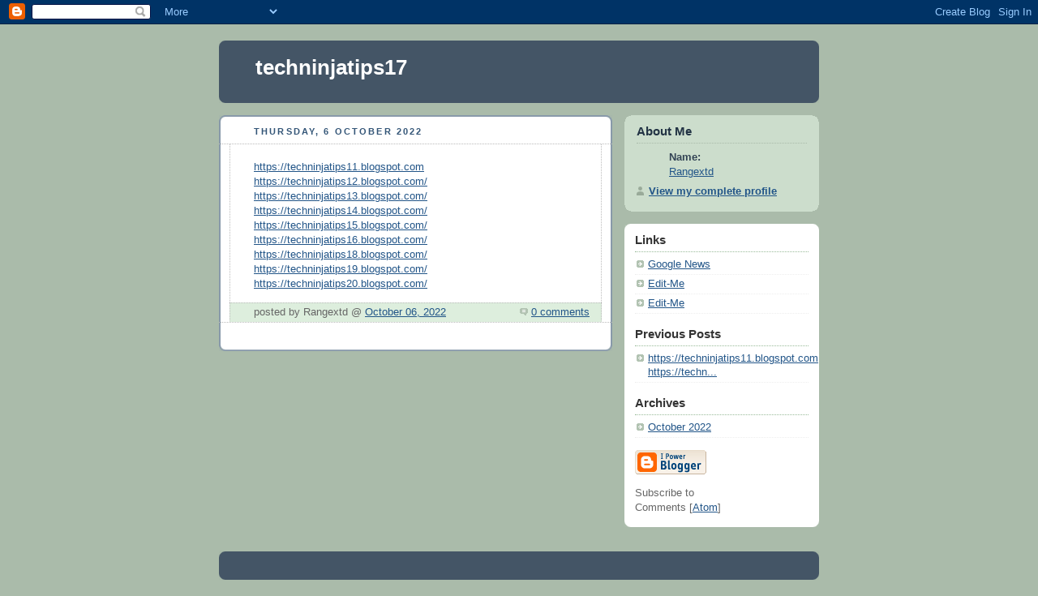

--- FILE ---
content_type: text/html
request_url: http://www.camping-channel.info/surf.php3?id=2756&url=https://techninjatips17.blogspot.com
body_size: 203
content:
<html>
<head>
	 <meta http-equiv="refresh" content="0; URL=https://techninjatips17.blogspot.com">Bitte klicken Sie <a href="https://techninjatips17.blogspot.com">hier</a>,falls Sie nicht automatisch weitergeleitet werden.	
</head>

<body>
</body>
</html>
